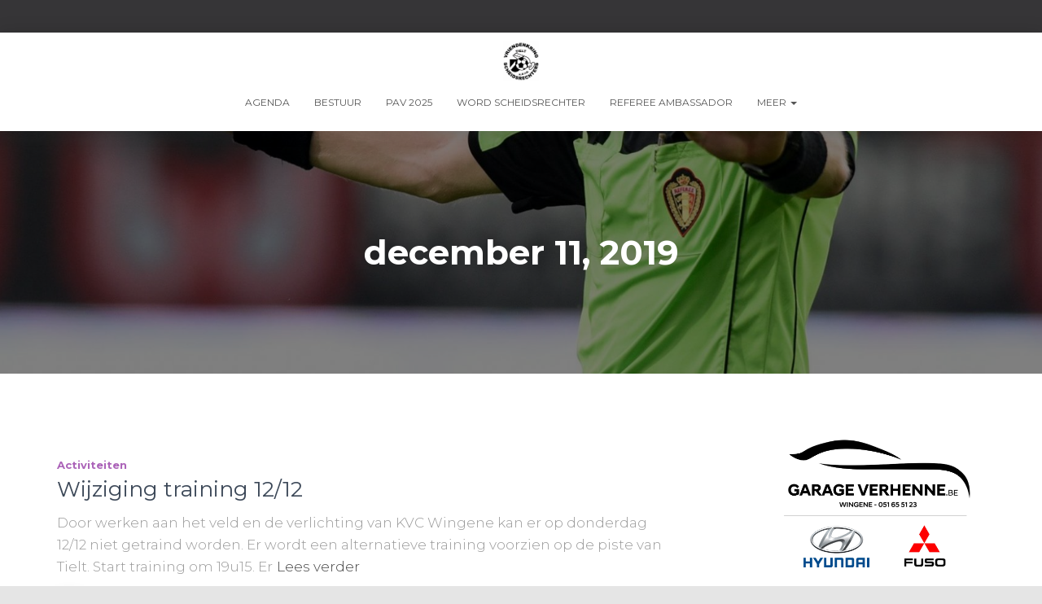

--- FILE ---
content_type: text/css
request_url: https://www.scheidsrechterstielt.be/wp-content/themes/fagri/style.css?ver=3.3.3
body_size: 8299
content:
/*
Theme Name:     Fagri
Theme URI:      https://themeisle.com/themes/fagri/
Author:         ThemeIsle
Author URI:     https://themeisle.com
Description:    Fagri is a responsive WordPress theme, built to fit all kinds of businesses. Its multipurpose design is great for small businesses, startups, corporate businesses, freelancers, portfolios, WooCommerce, creative agencies, or niche websites (medical, restaurants, sports, fashion). Fagri was created on top of Now UI Kit and displays an elegant one-page layout, complemented by the smooth parallax effect. The theme comes with a clean look, but it also provides subtle hover animations. Moreover, Fagri offers Sendinblue newsletter integration, a flexible interface via Live Customizer, a widgetized footer, full compatibility with Elementor and Beaver Builder, a full-width featured slider, and even more functionality based on the latest WordPress trends. Last but not least, the theme is lightweight and SEO-friendly.
Version:        1.0.6
License:        GNU General Public License v2 or later
License URI:    http://www.gnu.org/licenses/gpl-2.0.html
Text Domain:    fagri
Template:       hestia
Tags: blog, custom-logo, portfolio, e-commerce, rtl-language-support, grid-layout, one-column, two-columns, custom-background, custom-colors, custom-header, custom-menu, featured-image-header, featured-images, flexible-header, full-width-template, sticky-post, theme-options, threaded-comments, translation-ready, left-sidebar, right-sidebar, footer-widgets

This theme, like WordPress, is licensed under the GPL.
Use it to make something cool, have fun, and share what you've learned with others.

*/
.home.blog h1.hestia-title {
  font-size: 40px;
}

.home.blog .main.main-raised {
  margin: 0 !important;
}

/* General */
/* Font Smooth properties */
/* Front page title and subtitle */
/* Buttons */
/* Contact Form icon */
/* Dark overlay for sections with background image option */
/* WooCommerce pages */
/* related, cross-sells, upsells title */
/* Icon on before of the input field wrapper */
/*--------------------------------------------------------------
# Typography
--------------------------------------------------------------*/
h1, h2, h3, h4, h5, h6 {
  font-family: inherit;
}

div, p, a, span, li, body {
  font-family: inherit;
}

body {
  -moz-osx-font-smoothing: grayscale;
  -webkit-font-smoothing: antialiased;
}

/*--------------------------------------------------------------
# Elements
--------------------------------------------------------------*/
/*--------------------------------------------------------------
## Social icons color
--------------------------------------------------------------*/
.authors-on-blog .footer a[href*="facebook.com"] {
  color: #3b5998;
}

.authors-on-blog .footer a[href*="twitter.com"] {
  color: #55acee;
}

.authors-on-blog .footer a[href*="pinterest.com"] {
  color: #cc2127;
}

.authors-on-blog .footer a[href*="google.com"] {
  color: #dd4b39;
}

.authors-on-blog .footer a[href*="linkedin.com"] {
  color: #0976b4;
}

.authors-on-blog .footer a[href*="dribbble.com"] {
  color: #ea4c89;
}

.authors-on-blog .footer a[href*="github.com"] {
  color: #333;
}

.authors-on-blog .footer a[href*="youtube.com"] {
  color: #e52d27;
}

.authors-on-blog .footer a[href*="instagram.com"] {
  color: #125688;
}

.authors-on-blog .footer a[href*="reddit.com"] {
  color: #ff4500;
}

.authors-on-blog .footer a[href*="tumblr.com"] {
  color: #35465c;
}

.authors-on-blog .footer a[href*="behance.com"] {
  color: #1769ff;
}

.authors-on-blog .footer a[href*="snapchat.com"] {
  color: #fffc00;
}

.authors-on-blog .footer a[href*="deviantart.com"] {
  color: #05cc47;
}

.authors-on-blog .footer a[href*="vimeo.com"] {
  color: #1ab7ea;
}

/*--------------------------------------------------------------
## Card Product
--------------------------------------------------------------*/
.card-product {
  -webkit-box-shadow: none;
  -moz-box-shadow: none;
  box-shadow: none;
}
.card-product .card-image {
  box-shadow: none;
  margin: 0;
}
.card-product .onsale {
  top: 7px !important;
  right: 6px !important;
}
.card-product .content {
  padding: 20px 5px;
}
.card-product .content .category a {
  opacity: 0.7;
  font-weight: 700;
  text-transform: none;
}
.card-product .content .card-title a {
  font-weight: 400;
  line-height: 26px;
  margin-top: 15px;
  margin-bottom: 12px;
  border-bottom: 2px solid transparent;
  transition: all 150ms ease 0s;
}
.card-product .content .card-title a:hover {
  opacity: initial;
}
.card-product .content .card-description p {
  color: #9A9A9A;
  font-weight: 300;
  line-height: 27px;
}
.card-product .content .footer {
  margin-top: 5px;
}
.card-product .content .footer .price h4 {
  color: #888888;
  font-size: 16px;
  font-weight: 400;
  line-height: 23px;
  margin-top: 9px;
}
.card-product .content .footer .stats a i {
  font-size: 15px;
}
.card-product .content .footer .stats a .tooltip .tooltip-arrow:before {
  border-top: 7px solid transparent;
  border-bottom: 7px solid transparent;
  top: -7px;
  content: "";
  border-left: 7px solid white;
  left: -9px;
  position: absolute;
  display: block;
  width: 5px;
  height: 5px;
  z-index: 100;
}
.card-product .content .footer .stats a .tooltip .tooltip-arrow {
  border-top: 7px solid transparent;
  border-bottom: 7px solid transparent;
  border-left: 7px solid rgba(0, 0, 0, 0.2);
  top: 55px;
  left: 30% !important;
  position: absolute;
  width: 5px;
  height: 5px;
}
.card-product .content .footer .stats a .tooltip .tooltip-inner {
  -webkit-border-radius: 4px;
  -moz-border-radius: 4px;
  border-radius: 4px;
  background-color: #FFFFFF;
  box-shadow: 0 1px 13px rgba(0, 0, 0, 0.14), 0 0 0 1px rgba(115, 71, 38, 0.23);
  color: #66615B;
  max-width: 200px;
  padding: 10px 10px;
  text-align: center;
  text-decoration: none;
  opacity: 1;
  transform: translate3d(-75%, 100%, 0);
}
.card-product .content .footer .stats a:hover {
  box-shadow: none !important;
}
.card-product .content .footer .stats .hestia-view-cart-wrapper a {
  -webkit-box-shadow: none;
  -moz-box-shadow: none;
  box-shadow: none;
  transition: color .15s ease-in-out,background-color .15s ease-in-out, border-color .15s ease-in-out, box-shadow .15s ease-in-out;
  transition-property: color, background-color, border-color, box-shadow;
  transition-duration: 0.15s, 0.15s, 0.15s, 0.15s;
  transition-timing-function: ease-in-out, ease-in-out, ease-in-out, ease-in-out;
  transition-delay: initial;
  color: #ffffff;
}
.card-product .content .footer .stats .hestia-view-cart-wrapper a:hover {
  box-shadow: 0 3px 8px 0 rgba(0, 0, 0, 0.17) !important;
  opacity: 0.9;
}

/* End of card product */
.woocommerce .card-product .content .category a {
  font-size: 12px;
}
.woocommerce .card-product .content .card-title a {
  font-size: 21px;
}
.woocommerce .card-product .content .card-description p {
  font-size: 17px;
}

/* Remove image box shadow from card-product which has li.product parent */
.product .card.card-product .card-image,
.product:hover .card.card-product .card-image {
  -webkit-box-shadow: none;
  -moz-box-shadow: none;
  box-shadow: none;
}

/* Add underline effect on hover */
.hestia-shop .shop-item:hover .card-product .card-title a,
.product:hover > .card.card-product .content .card-title a {
  border-color: inherit;
}

/*--------------------------------------------------------------
## Widgets
--------------------------------------------------------------*/
/* === General === */
/* Blog and Shop sidebar, widget titles */
aside.blog-sidebar .widget > h5,
aside.shop-sidebar .widget > h5 {
  font-size: 13px;
  font-weight: 700;
  line-height: 16px;
  text-transform: uppercase;
}

/* Style search button */
.widget.widget_search input[type="submit"],
.widget.widget_product_search button[type="submit"] {
  border-radius: 50% !important;
  vertical-align: initial;
  margin: 0 !important;
  padding: 0;
  top: -2px;
  width: 39px;
  height: 39px;
}

.widget.widget_search .search-form label {
  padding-right: 5px;
}

.widget.widget_search .search-form:after,
.widget.widget_product_search .woocommerce-product-search:after {
  top: 4px;
  right: 11px;
}

/* === Shop Sidebar === */
.shop-sidebar-wrapper aside {
  -webkit-box-shadow: none;
  -moz-box-shadow: none;
  box-shadow: none;
  /* Remove raising effect from images on hover */
  /* Remove box-shadow from images */
}
.shop-sidebar-wrapper aside .widget li:hover a img {
  transform: none;
}
.shop-sidebar-wrapper aside .widget li a img {
  -webkit-box-shadow: none;
  -moz-box-shadow: none;
  box-shadow: none;
}
.shop-sidebar-wrapper aside .widget li:hover a img {
  -webkit-box-shadow: none;
  -moz-box-shadow: none;
  box-shadow: none;
}

/* === Footer widgets === */
/* Titles */
.footer .widget > h5 {
  font-size: 18px;
  font-weight: 400;
  line-height: 25px;
}

/* Links */
.footer .widget li a {
  font-size: 12px;
  font-weight: 400;
  line-height: 19px;
}

/* Product categories links */
.footer div[id^=woocommerce_product_categories] ul li > a {
  font-size: 12px;
  font-weight: 400;
  line-height: 19px;
}

/* Footer menu */
.footer-big .footer-menu li a {
  font-weight: 400;
}

/* WooCommerce widgets images */
.footer .widget.woocommerce li:hover a img {
  transform: none;
}

/*--------------------------------------------------------------
## General
--------------------------------------------------------------*/
/* Navbar */
.navbar {
  box-shadow: 0px 0px 20px 0px rgba(0, 0, 0, 0.15);
}
.navbar .navbar-toggle:hover {
  box-shadow: none !important;
}

/* Social icons on Single Post Page */
.btn.btn-just-icon {
  -webkit-box-shadow: none;
  -moz-box-shadow: none;
  box-shadow: none;
}
.btn.btn-just-icon:hover {
  box-shadow: 0 3px 8px 0 rgba(0, 0, 0, 0.17);
}

/* Default secondary color for Hestia Lite */
aside .widget a {
  color: #2c2c2c;
}

/* Default color for card title instead of secondary, for Hestia Lite */
.card-title {
  color: #2c2c2c;
}

/* Change header min-height on Cart and Checkout pages */
.woocommerce-cart .header-small,
.woocommerce-checkout .header-small {
  min-height: 250px;
}

/*--------------------------------------------------------------
## Buttons
--------------------------------------------------------------*/
.btn,
.btn.btn-primary,
.button,
button,
input[type="submit"] {
  -webkit-box-shadow: none;
  -moz-box-shadow: none;
  box-shadow: none;
  transition: color .15s ease-in-out,background-color .15s ease-in-out, border-color .15s ease-in-out, box-shadow .15s ease-in-out;
  transition-property: color, background-color, border-color, box-shadow;
  transition-duration: 0.15s, 0.15s, 0.15s, 0.15s;
  transition-timing-function: ease-in-out, ease-in-out, ease-in-out, ease-in-out;
  transition-delay: initial;
  box-shadow: none !important;
  border-radius: 30px !important;
}

.btn:hover,
.btn.btn-primary:hover,
.button:hover,
button:hover,
input[type="submit"]:hover {
  box-shadow: 0 3px 8px 0 rgba(0, 0, 0, 0.17) !important;
  opacity: 0.9;
}

/*--------------------------------------------------------------
## Pirate Forms
--------------------------------------------------------------*/
.pirate_forms_wrap {
  /* Name, Subject, Email fields */
  /* Enf of input fields */
  /* Remove bottom loading line animation */
  /* Remove label ease-up transition */
  /* Hide label when field is not empty */
  /* Adjust label line-height */
  /** Remove label floating transition
   * this code is related to the one in _forms file lines 25-36
   */
}
.pirate_forms_wrap .contact_name_wrap .form-group,
.pirate_forms_wrap .contact_email_wrap .form-group,
.pirate_forms_wrap .contact_subject_wrap .form-group {
  /* Move label to make place for the icon */
  /* Moving the cursor to right to make place for the icon */
}
.pirate_forms_wrap .contact_name_wrap .form-group label.control-label,
.pirate_forms_wrap .contact_email_wrap .form-group label.control-label,
.pirate_forms_wrap .contact_subject_wrap .form-group label.control-label {
  left: 30px;
}
.pirate_forms_wrap .contact_name_wrap .form-group .form-control,
.pirate_forms_wrap .contact_email_wrap .form-group .form-control,
.pirate_forms_wrap .contact_subject_wrap .form-group .form-control {
  padding-left: 30px !important;
}
.pirate_forms_wrap .contact_name_wrap .form-group::before {
  color: #888888;
  font-family: "FontAwesome";
  font-size: 16px;
  position: absolute;
  top: 6px;
  left: 11px;
  content: "\f007";
}
.pirate_forms_wrap .contact_email_wrap .form-group::before {
  color: #888888;
  font-family: "FontAwesome";
  font-size: 16px;
  position: absolute;
  top: 6px;
  left: 11px;
  content: "\f003";
}
.pirate_forms_wrap .contact_subject_wrap .form-group::before {
  color: #888888;
  font-family: "FontAwesome";
  font-size: 16px;
  position: absolute;
  top: 6px;
  left: 11px;
  content: "\f006";
}
.pirate_forms_wrap .form-control:not(textarea):not([type="file"]):not(select) {
  -webkit-border-radius: 30px;
  -moz-border-radius: 30px;
  border-radius: 30px;
  padding-top: 0;
  padding-left: 10px;
  padding-bottom: 0;
  border: 1px solid #E3E3E3;
  transition: color 0.3s ease-in-out, border-color 0.3s ease-in-out, background-color 0.3s ease-in-out;
  transition-property: color, border-color, background-color;
  transition-duration: 0.3s, 0.3s, 0.3s;
  transition-timing-function: ease-in-out, ease-in-out, ease-in-out;
  transition-delay: initial;
}
.pirate_forms_wrap .form-control:not(textarea):not(select):not([type="file"]) {
  background-image: none !important;
}
.pirate_forms_wrap .form-group.label-floating label.control-label,
.pirate_forms_wrap .form-group.label-floating.is-focused label.control-label {
  top: 0;
  font-size: inherit;
  transition: none;
  margin: 11px 0 0;
}
.pirate_forms_wrap .form-group label.control-label {
  display: none;
}
.pirate_forms_wrap .form-group.is-empty label.control-label {
  display: inline-block;
}
.pirate_forms_wrap .form-group label.control-label,
.pirate_forms_wrap .form-group.is-focused label.control-label {
  line-height: 1.07143 !important;
}
.pirate_forms_wrap .pirate-forms-submit-button {
  border-radius: 30px;
}
.pirate_forms_wrap .form-group.is-focused label.control-label {
  top: 0 !important;
}

.hestia-contact .pirate_forms_wrap .contact_name_wrap .form-group::before,
.hestia-contact .pirate_forms_wrap .contact_email_wrap .form-group::before,
.hestia-contact .pirate_forms_wrap .contact_subject_wrap .form-group::before {
  top: 17px;
  left: 10px;
}

/*--------------------------------------------------------------
## Forms
--------------------------------------------------------------*/
input:not([type="submit"]) {
  background-image: none !important;
  border: 1px solid #e3e3e3 !important;
  border-radius: 30px !important;
  padding-left: 10px !important;
}

textarea.form-control,
input[type="checkbox"],
input[type="file"],
select {
  background-image: none !important;
  border: none !important;
  border-radius: 0 !important;
  border-bottom: 1px solid #e3e3e3 !important;
  padding-left: 0 !important;
}

input label {
  margin-left: 10px !important;
}

input:focus-within label {
  display: none !important;
}

/* Remove the label floating transition */
.form-group label.control-label {
  font-size: 14px !important;
  line-height: 1.42857 !important;
  margin-left: 10px;
}

.form-group.is-focused label.control-label {
  top: -7px !important;
  font-size: 14px !important;
  line-height: 1.42857 !important;
  margin-left: 10px;
}

/* Hide the label while typing */
.form-group label.control-label {
  display: none;
}

.form-group.is-empty label.control-label {
  display: inline-block;
}

/* Search page */
.search.search-no-results input.search-submit {
  border-radius: 50% !important;
  vertical-align: initial;
  margin: 0 !important;
  padding: 0;
  top: -2px;
  width: 39px;
  height: 39px;
}
.search.search-no-results .search-form::after {
  top: 4px;
  right: 12px;
}
.search.search-no-results .search-form label {
  padding-right: 5px;
}

/*--------------------------------------------------------------
# Sections
--------------------------------------------------------------*/
/*--------------------------------------------------------------
## Big Title Section
--------------------------------------------------------------*/
.carousel .hestia-title {
  font-size: 49px;
  font-weight: 700;
  line-height: 56px;
  padding-top: 30px;
  margin-bottom: 15px;
}
.carousel .sub-title {
  font-size: 21px;
  font-weight: 400;
  line-height: 30px;
  margin-top: 10px;
  margin-bottom: 15px;
}
.carousel .buttons .btn {
  border-radius: 4px !important;
}

/*--------------------------------------------------------------
## Features section
--------------------------------------------------------------*/
.hestia-features .hestia-title {
  color: #2c2c2c;
  font-weight: 700;
  padding-top: 30px;
  margin-bottom: 30px;
}
.hestia-features .description {
  color: #9A9A9A;
  font-weight: 300;
  margin-top: 30px;
  margin-bottom: 15px;
}
.hestia-features .feature-box .hestia-info > a .icon {
  -webkit-border-radius: 50px;
  -moz-border-radius: 50px;
  border-radius: 50px;
  transition: transform .4s, box-shadow .4s;
  transition-property: transform, box-shadow;
  transition-duration: 0.4s, 0.4s;
  transition-timing-function: initial;
  transition-delay: initial;
  width: 80px;
  height: 80px;
  padding: 25px 0;
  margin: 0 auto;
}
.hestia-features .feature-box .hestia-info > a .icon i {
  font-size: 30px;
}
.hestia-features .feature-box .hestia-info > a .info-title {
  font-weight: 400;
  line-height: 30px;
  padding: 0 15px;
  margin: 25px 0 15px;
}
.hestia-features .feature-box .hestia-info > a:hover {
  opacity: initial;
}
.hestia-features .feature-box .hestia-info > a:hover .icon {
  -webkit-border-radius: 50px;
  -moz-border-radius: 50px;
  border-radius: 50px;
  transform: translate3d(0, -0.5rem, 0);
  transition: transform .4s, box-shadow .4s;
  transition-property: transform, box-shadow;
  transition-duration: 0.4s, 0.4s;
  transition-timing-function: initial;
  transition-delay: initial;
  opacity: initial;
}
.hestia-features .feature-box .hestia-info > a:hover .info-title {
  opacity: initial;
}
.hestia-features .feature-box .hestia-info .description {
  color: #888888;
  font-size: 15px;
  font-weight: 300;
  line-height: 24px;
  margin-bottom: 16px;
}

/*--------------------------------------------------------------
## Team section
--------------------------------------------------------------*/
.fagri-team-wrapper {
  /* Add a dark overlay for the background image */
  background-position: top center;
  background-size: cover;
  position: relative;
  /* Place background image toolpick on the right side of the section */
}
.fagri-team-wrapper::before {
  background-color: rgba(0, 0, 0, 0.5);
  display: block;
  position: absolute;
  top: 0;
  left: 0;
  width: 100%;
  height: 100%;
  content: "";
}
.fagri-team-wrapper .fagri-team-background-switcher > .customize-partial-edit-shortcut {
  top: 0;
  right: 15px;
}
.fagri-team-wrapper .hestia-team .hestia-title {
  color: #2c2c2c;
  font-weight: 700;
  padding-top: 30px;
  margin-bottom: 30px;
  color: #ffffff;
}
.fagri-team-wrapper .hestia-team .description {
  color: #9A9A9A;
  font-weight: 300;
  margin-top: 30px;
  margin-bottom: 15px;
  color: rgba(255, 255, 255, 0.8);
}
.fagri-team-wrapper .hestia-team .card-profile.card-plain {
  -webkit-border-radius: 4px;
  -moz-border-radius: 4px;
  border-radius: 4px;
  background-color: #ffffff;
  box-shadow: 0px 5px 25px 0px rgba(0, 0, 0, 0.2);
}
.fagri-team-wrapper .hestia-team .card-profile.card-plain .col-md-5 .card-image {
  -webkit-border-radius: 4px;
  -moz-border-radius: 4px;
  border-radius: 4px;
  -webkit-box-shadow: none;
  -moz-box-shadow: none;
  box-shadow: none;
}
.fagri-team-wrapper .hestia-team .card-profile.card-plain .col-md-5 .card-image img {
  -webkit-border-radius: 4px;
  -moz-border-radius: 4px;
  border-radius: 4px;
  filter: grayscale(100%);
}
.fagri-team-wrapper .hestia-team .card-profile.card-plain .col-md-7 .content {
  text-align: center;
  padding: 20px;
}
.fagri-team-wrapper .hestia-team .card-profile.card-plain .col-md-7 .content .card-title {
  font-weight: 400;
  line-height: 31px;
  margin-top: 15px;
  margin-bottom: 12px;
}
.fagri-team-wrapper .hestia-team .card-profile.card-plain .col-md-7 .content .category {
  font-weight: 700;
  line-height: 15px;
  margin-bottom: 8px;
}
.fagri-team-wrapper .hestia-team .card-profile.card-plain .col-md-7 .content .card-descrption {
  color: #9A9A9A;
  font-size: 17px;
  font-weight: 300;
  line-height: 27px;
  padding: 0;
  margin: 0;
}

@media (max-width: 991px) {
  .fagri-team-wrapper .hestia-team .card-profile.card-plain .col-md-5,
  .fagri-team-wrapper .hestia-team .card-profile.card-plain .col-md-7 {
    padding-left: 0;
    padding-right: 0;
  }
  .fagri-team-wrapper .hestia-team .card-profile.card-plain .col-md-5 .card-image {
    border-bottom-left-radius: 0;
    border-bottom-right-radius: 0;
    width: 100%;
    height: auto;
  }
  .fagri-team-wrapper .hestia-team .card-profile.card-plain .col-md-5 .card-image img {
    border-bottom-left-radius: 0;
    border-bottom-right-radius: 0;
  }
}
@media (min-width: 992px) {
  .fagri-team-wrapper .hestia-team .card-profile.card-plain {
    display: flex;
    align-items: center;
    justify-content: center;
  }
  .fagri-team-wrapper .hestia-team .card-profile.card-plain .col-md-5 {
    padding-left: 0;
    align-self: stretch;
    /* Case with link set */
  }
  .fagri-team-wrapper .hestia-team .card-profile.card-plain .col-md-5 .card-image {
    border-top-right-radius: 0;
    border-bottom-right-radius: 0;
    height: 100%;
  }
  .fagri-team-wrapper .hestia-team .card-profile.card-plain .col-md-5 .card-image img {
    border-top-right-radius: 0;
    border-bottom-right-radius: 0;
    object-fit: cover;
  }
  .fagri-team-wrapper .hestia-team .card-profile.card-plain .col-md-5 .card-image > a {
    height: 100%;
  }
  .fagri-team-wrapper .hestia-team .card-profile.card-plain .col-md-7 {
    padding-right: 0;
    align-self: stretch;
    /* Case with link set */
  }
  .fagri-team-wrapper .hestia-team .card-profile.card-plain .col-md-7 .content {
    height: 100%;
  }
  .fagri-team-wrapper .hestia-team .card-profile.card-plain .col-md-7 .content > a {
    height: 100%;
  }
}
/*--------------------------------------------------------------
## Testimonials section
--------------------------------------------------------------*/
.fagri-testimonials-wrapper {
  /* Add a dark overlay for the background image */
  background-position: top center;
  background-size: cover;
  background-color: #000000;
  position: relative;
  /* Place background image toolpick on the right side of the section */
}
.fagri-testimonials-wrapper::before {
  background-color: rgba(0, 0, 0, 0.5);
  display: block;
  position: absolute;
  top: 0;
  left: 0;
  width: 100%;
  height: 100%;
  content: "";
}
.fagri-testimonials-wrapper .fagri-testimonials-background-switcher > .customize-partial-edit-shortcut {
  top: 0;
  right: 15px;
}
.fagri-testimonials-wrapper .hestia-testimonials .hestia-title {
  color: #2c2c2c;
  font-weight: 700;
  padding-top: 30px;
  margin-bottom: 30px;
  color: #ffffff;
}
.fagri-testimonials-wrapper .hestia-testimonials .description {
  color: #9A9A9A;
  font-weight: 300;
  margin-top: 30px;
  margin-bottom: 15px;
  color: rgba(255, 255, 255, 0.8);
}
.fagri-testimonials-wrapper .hestia-testimonials .hestia-testimonials-content .card-testimonial {
  -webkit-border-radius: 4px;
  -moz-border-radius: 4px;
  border-radius: 4px;
  background-color: #ffffff;
  margin-top: 60px;
}
.fagri-testimonials-wrapper .hestia-testimonials .hestia-testimonials-content .card-testimonial .card-avatar {
  /* Images without link */
  /* Images with link */
}
.fagri-testimonials-wrapper .hestia-testimonials .hestia-testimonials-content .card-testimonial .card-avatar img {
  filter: grayscale(100%);
  margin: -80px auto 0;
  box-shadow: 0px 10px 25px 0px rgba(0, 0, 0, 0.3);
}
.fagri-testimonials-wrapper .hestia-testimonials .hestia-testimonials-content .card-testimonial .card-avatar a:hover {
  opacity: initial;
}
.fagri-testimonials-wrapper .hestia-testimonials .hestia-testimonials-content .card-testimonial .content {
  padding: 0 20px 40px;
}
.fagri-testimonials-wrapper .hestia-testimonials .hestia-testimonials-content .card-testimonial .content .card-title {
  font-weight: 400;
  line-height: 26px;
}
.fagri-testimonials-wrapper .hestia-testimonials .hestia-testimonials-content .card-testimonial .content .category {
  color: #9A9A9A;
  font-weight: 700;
  line-height: 24px;
  text-transform: capitalize;
}
.fagri-testimonials-wrapper .hestia-testimonials .hestia-testimonials-content .card-testimonial .content .card-description::before {
  position: absolute;
  content: "\f10e";
  font-family: "FontAwesome";
  font-size: 32px;
  top: -35px;
  left: 50%;
  -webkit-transform: translateX(-50%);
  -moz-transform: translateX(-50%);
  -ms-transform: translateX(-50%);
  -o-transform: translateX(-50%);
  transform: translateX(-50%);
}
.fagri-testimonials-wrapper .hestia-testimonials .hestia-testimonials-content .card-testimonial .content .card-description {
  position: relative;
  color: #9A9A9A;
  font-weight: 300;
  line-height: 24px;
  margin: 60px auto 0;
}

/*--------------------------------------------------------------
## Ribbon section
--------------------------------------------------------------*/
.hestia-ribbon .hestia-title {
  color: #2c2c2c;
  font-weight: 700;
  padding-top: 30px;
  margin-bottom: 30px;
  padding: 0;
  color: #ffffff;
}

/*--------------------------------------------------------------
## Portfolio section
--------------------------------------------------------------*/
.hestia-work .hestia-title {
  color: #2c2c2c;
  font-weight: 700;
  padding-top: 30px;
  margin-bottom: 30px;
}
.hestia-work .description {
  color: #9A9A9A;
  font-weight: 300;
  margin-top: 30px;
  margin-bottom: 15px;
}
.hestia-work .hestia-portfolio-content .portfolio-item .card-title {
  font-weight: 400;
  line-height: 31px;
}

/*--------------------------------------------------------------
## Subscribe section
--------------------------------------------------------------*/
.hestia-subscribe .title {
  color: #2c2c2c;
  font-weight: 700;
  padding-top: 30px;
  margin-bottom: 30px;
  color: #ffffff;
}
.hestia-subscribe .subscribe-description {
  color: #9A9A9A;
  font-weight: 300;
  margin-top: 30px;
  margin-bottom: 15px;
  color: rgba(255, 255, 255, 0.8);
}

/*--------------------------------------------------------------
## Pricing section
--------------------------------------------------------------*/
.hestia-pricing {
  background-color: #ffffff;
}
.hestia-pricing .hestia-title {
  color: #2c2c2c;
  font-weight: 700;
  padding-top: 30px;
  margin-bottom: 30px;
}
.hestia-pricing div:first-of-type > p {
  color: #9A9A9A;
  font-weight: 300;
  margin-top: 30px;
  margin-bottom: 15px;
}
.hestia-pricing .card-pricing .content {
  font-size: 14px;
  font-weight: 400;
  line-height: 21px;
  padding: 20px 5px !important;
}
.hestia-pricing .card-pricing .content .category {
  font-size: 13px;
  font-weight: 700;
  line-height: 15px;
  text-transform: capitalize;
  padding-bottom: 8px;
  margin: 0 auto;
}
.hestia-pricing .card-pricing .content .hestia-pricing-icon-wrapper {
  border: none;
}
.hestia-pricing .card-pricing .content .card-title {
  font-size: 49px;
  font-weight: 400;
  line-height: 62px;
}
.hestia-pricing .card-pricing .content .card-title small {
  color: inherit;
  font-size: 26px;
  font-weight: 700;
}
.hestia-pricing .card-pricing .content .pricing-has-icon + .card-title {
  color: #2c2c2c;
  font-size: 26px;
  font-weight: 400;
  line-height: 33px;
  margin-top: 30px;
  margin-bottom: 12px;
}
.hestia-pricing .card-pricing .content .pricing-has-icon + .card-title small {
  font-size: 60%;
  font-weight: 400;
}
.hestia-pricing .card-pricing .content ul li {
  font-size: 14px;
  font-weight: 400;
  line-height: 21px;
}
.hestia-pricing .card-pricing .content .btn {
  margin: 10px 1px;
}
.hestia-pricing .card-pricing.card-raised {
  box-shadow: 0px 5px 25px 0px rgba(0, 0, 0, 0.2);
}
.hestia-pricing .card-pricing.card-raised .content,
.hestia-pricing .card-pricing.card-raised .content small,
.hestia-pricing .card-pricing.card-raised .content b,
.hestia-pricing .card-pricing.card-raised .content stong,
.hestia-pricing .card-pricing.card-raised .content span,
.hestia-pricing .card-pricing.card-raised .content p,
.hestia-pricing .card-pricing.card-raised .content a,
.hestia-pricing .card-pricing.card-raised .content .category,
.hestia-pricing .card-pricing.card-raised .content ul li {
  color: #ffffff;
}
.hestia-pricing .card-pricing.card-raised .content {
  /* Reject secondary color on card title when icon is set */
}
.hestia-pricing .card-pricing.card-raised .content .pricing-has-icon + .card-title {
  color: #ffffff;
}
.hestia-pricing .card-pricing.card-raised .content .hestia-pricing-icon-wrapper {
  background-color: #ffffff;
  box-shadow: 0px 9px 30px -6px #ffffff !important;
}
.hestia-pricing .card-pricing.card-raised .content .card-title small {
  color: inherit;
}
.hestia-pricing .card-pricing.card-raised .content .btn {
  background-color: #ffffff !important;
}

/*--------------------------------------------------------------
## Contact section
--------------------------------------------------------------*/
.hestia-contact {
  /* End of content */
}
.hestia-contact .card-contact {
  -webkit-border-radius: 4px;
  -moz-border-radius: 4px;
  border-radius: 4px;
}
.hestia-contact .card-contact .header {
  -webkit-box-shadow: none;
  -moz-box-shadow: none;
  box-shadow: none;
  background-color: #ffffff !important;
  padding: 0;
  margin: 0;
}
.hestia-contact .card-contact .header .card-title {
  color: #2c2c2c;
  font-size: 21px;
  font-weight: 400;
  line-height: 26px;
  margin-top: 15px;
  margin-bottom: 12px;
}
.hestia-contact .card-contact .content {
  padding: 20px;
}

/*--------------------------------------------------------------
## Blog section
--------------------------------------------------------------*/
.hestia-blogs {
  background-color: #ffffff;
}
.hestia-blogs .hestia-title {
  color: #2c2c2c;
  font-weight: 700;
  padding-top: 30px;
  margin-bottom: 30px;
}
.hestia-blogs .description {
  color: #9A9A9A;
  font-weight: 300;
  margin-top: 30px;
  margin-bottom: 15px;
}
.hestia-blogs .hestia-blog-content .card-blog.card-plain {
  box-shadow: 0px 5px 25px 0px rgba(0, 0, 0, 0.2);
}
.hestia-blogs .hestia-blog-content .card-blog.card-plain .card-image {
  -webkit-box-shadow: none;
  -moz-box-shadow: none;
  box-shadow: none;
  border-bottom-left-radius: 0;
  border-bottom-right-radius: 0;
}
.hestia-blogs .hestia-blog-content .card-blog.card-plain .card-image img {
  -webkit-border-radius: 0;
  -moz-border-radius: 0;
  border-radius: 0;
}
.hestia-blogs .hestia-blog-content .card-blog.card-plain .card-image + .content {
  border-top-left-radius: 0;
  border-top-right-radius: 0;
}
.hestia-blogs .hestia-blog-content .card-blog.card-plain .content {
  -webkit-border-radius: 4px;
  -moz-border-radius: 4px;
  border-radius: 4px;
  background-color: #ffffff;
  padding: 20px;
}
.hestia-blogs .hestia-blog-content .card-blog.card-plain .content .category {
  font-weight: 700;
  line-height: 15px;
  text-transform: capitalize;
  margin: 0 0 8px;
}
.hestia-blogs .hestia-blog-content .card-blog.card-plain .content .category a {
  opacity: 0.7;
}
.hestia-blogs .hestia-blog-content .card-blog.card-plain .content .card-title {
  font-weight: 400;
  line-height: 22px;
  margin-top: 15px;
  margin-bottom: 12px;
}
.hestia-blogs .hestia-blog-content .card-blog.card-plain .content .card-title a {
  color: inherit;
  border-bottom: 2px solid transparent;
  -webkit-transition: all 150ms ease 0s;
  -moz-transition: all 150ms;
  -ms-transition: all 150ms;
  -o-transition: all 150ms;
  transition: all 150ms;
}
.hestia-blogs .hestia-blog-content .card-blog.card-plain .content .card-title a:hover {
  opacity: 1;
  border-color: inherit;
}
.hestia-blogs .hestia-blog-content .card-blog.card-plain .content .card-description {
  color: #9A9A9A;
  font-weight: 300;
  line-height: 27px;
  margin-bottom: 16px;
}

/*--------------------------------------------------------------
## Shop section
--------------------------------------------------------------*/
.hestia-shop.products {
  background-color: #ffffff;
}
.hestia-shop.products .hestia-title {
  color: #2c2c2c;
  font-weight: 700;
  padding-top: 30px;
  margin-bottom: 30px;
}
.hestia-shop.products .description {
  color: #9A9A9A;
  font-weight: 300;
  margin-top: 30px;
  margin-bottom: 15px;
}
.hestia-shop.products .shop-item .card-image {
  -webkit-box-shadow: none;
  -moz-box-shadow: none;
  box-shadow: none;
}
.hestia-shop.products .shop-item:hover .card-image {
  -webkit-box-shadow: none;
  -moz-box-shadow: none;
  box-shadow: none;
  transform: unset;
}

/*--------------------------------------------------------------
# Blog
--------------------------------------------------------------*/
/*--------------------------------------------------------------
## Blog posts
--------------------------------------------------------------*/
/* Regular posts style */
.card-blog .card-image {
  box-shadow: 0px 10px 25px 0px rgba(0, 0, 0, 0.3);
}
.card-blog .category {
  color: #9A9A9A;
  font-size: 13px;
  font-weight: 700;
  line-height: 15px;
  text-transform: capitalize;
}
.card-blog .category a {
  opacity: 0.7;
}
.card-blog .card-title a {
  font-size: 26px;
  font-weight: 400;
  line-height: 31px;
  border-bottom: 2px solid transparent;
  margin-top: 15px;
  margin-bottom: 12px;
  -webkit-transition: all 150ms ease 0s;
  -moz-transition: all 150ms;
  -ms-transition: all 150ms;
  -o-transition: all 150ms;
  transition: all 150ms;
}
.card-blog .card-title a:hover {
  opacity: initial;
  border-color: inherit;
}
.card-blog .card-description {
  color: #9A9A9A;
  font-size: 17px;
  font-weight: 300;
  line-height: 27px;
  margin-bottom: 16px;
}
.card-blog .card-description .moretag {
  color: #444444;
  border-bottom: 2px solid transparent;
  -webkit-transition: all 150ms ease 0s;
  -moz-transition: all 150ms;
  -ms-transition: all 150ms;
  -o-transition: all 150ms;
  transition: all 150ms;
}
.card-blog .card-description .moretag:hover {
  opacity: initial;
  color: #444444;
  border-color: #444444;
}
.card-blog .author .author-avatar img {
  box-shadow: 0px 10px 25px 0px rgba(0, 0, 0, 0.3);
}
.card-blog .author .vcard.author {
  color: #9A9A9A;
  font-size: 14px;
  font-weight: 400;
  line-height: 24px;
}
.card-blog .author .vcard.author strong {
  font-weight: 400;
}
.card-blog .author .vcard.author:not(.btn):hover {
  opacity: initial;
}

/* End of card blog */
/* Sticky post */
.card-blog.sticky {
  box-shadow: 0px 5px 25px 0px rgba(0, 0, 0, 0.2);
}
.card-blog.sticky .card-image {
  margin-top: 0;
}
.card-blog.sticky .card-title::before {
  content: "";
}

/*--------------------------------------------------------------
## Featured posts
--------------------------------------------------------------*/
.blog {
  /* Blog featured posts style */
}
.blog .hestia-blog-featured-posts .hestia-blog-featured-card {
  /* Card without background image */
  /* Card with background image */
}
.blog .hestia-blog-featured-posts .hestia-blog-featured-card .card {
  box-shadow: 0px 5px 25px 0px rgba(0, 0, 0, 0.2);
}
.blog .hestia-blog-featured-posts .hestia-blog-featured-card .card .card-body .category {
  font-size: 13px;
  font-weight: 700;
  line-height: 15px;
  text-transform: uppercase;
}
.blog .hestia-blog-featured-posts .hestia-blog-featured-card .card .card-body .card-title {
  font-size: 21px;
  font-weight: 400;
  line-height: 26px;
}
.blog .hestia-blog-featured-posts .hestia-blog-featured-card .card .card-body .card-title:hover {
  text-decoration: underline;
}
.blog .hestia-blog-featured-posts .hestia-blog-featured-card .card .card-body .card-description {
  font-size: 17px;
  font-weight: 300;
  line-height: 27px;
}
.blog .hestia-blog-featured-posts .hestia-blog-featured-card .card.card-background .card-body .card-title,
.blog .hestia-blog-featured-posts .hestia-blog-featured-card .card.card-background .card-body .card-description {
  color: #ffffff;
}
.blog .hestia-blog-featured-posts .hestia-blog-featured-card.col-md-6 {
  /* Featured post without image */
  /* Featured post with image */
}
.blog .hestia-blog-featured-posts .hestia-blog-featured-card.col-md-6 .card .card-body {
  min-height: 290px;
  display: flex;
  flex-direction: column;
}
.blog .hestia-blog-featured-posts .hestia-blog-featured-card.col-md-6 .card .card-body a.btn {
  align-self: baseline;
  margin-top: auto;
}
.blog .hestia-blog-featured-posts .hestia-blog-featured-card.col-md-6 .card.card-background .card-body a.btn {
  margin-left: auto;
  margin-right: auto;
}

/*--------------------------------------------------------------
## Subscribe section on Blog
--------------------------------------------------------------*/
.blog .subscribe-line .hestia-title {
  color: #2c2c2c;
  font-weight: 700;
  padding-top: 30px;
  margin-bottom: 30px;
}
.blog .subscribe-line .description {
  color: #9A9A9A;
  font-weight: 300;
  margin-top: 30px;
  margin-bottom: 15px;
}

/*--------------------------------------------------------------
## Authors section on Blog
--------------------------------------------------------------*/
.authors-on-blog .card-profile.card-plain {
  -webkit-border-radius: 4px;
  -moz-border-radius: 4px;
  border-radius: 4px;
  background-color: #ffffff;
  box-shadow: 0px 5px 25px 0px rgba(0, 0, 0, 0.2);
}
.authors-on-blog .card-profile.card-plain .col-md-5 .card-image {
  -webkit-border-radius: 4px;
  -moz-border-radius: 4px;
  border-radius: 4px;
  -webkit-box-shadow: none;
  -moz-box-shadow: none;
  box-shadow: none;
}
.authors-on-blog .card-profile.card-plain .col-md-5 .card-image img {
  -webkit-border-radius: 4px;
  -moz-border-radius: 4px;
  border-radius: 4px;
}
.authors-on-blog .card-profile.card-plain .col-md-5 .card-image > a:hover {
  opacity: initial;
}
.authors-on-blog .card-profile.card-plain .col-md-7 .content {
  text-align: center;
  padding: 20px;
}
.authors-on-blog .card-profile.card-plain .col-md-7 .content .card-title {
  color: #2c2c2c;
  font-weight: 400;
}
.authors-on-blog .card-profile.card-plain .col-md-7 .content .category {
  font-weight: 700;
}
.authors-on-blog .card-profile.card-plain .col-md-7 .content .card-description {
  font-weight: 300;
}

@media (max-width: 991px) {
  .authors-on-blog .card-profile.card-plain .col-md-5,
  .authors-on-blog .card-profile.card-plain .col-md-7 {
    padding-left: 0;
    padding-right: 0;
  }
  .authors-on-blog .card-profile.card-plain .col-md-5 .card-image {
    border-bottom-left-radius: 0;
    border-bottom-right-radius: 0;
    width: 100%;
    height: auto;
  }
  .authors-on-blog .card-profile.card-plain .col-md-5 .card-image img {
    border-bottom-left-radius: 0;
    border-bottom-right-radius: 0;
  }
}
@media (min-width: 992px) {
  .authors-on-blog .card-profile.card-plain {
    display: flex;
    align-items: center;
    justify-content: center;
  }
  .authors-on-blog .card-profile.card-plain .col-md-5 {
    padding-left: 0;
    align-self: stretch;
    /* Case with link set */
  }
  .authors-on-blog .card-profile.card-plain .col-md-5 .card-image {
    border-top-right-radius: 0;
    border-bottom-right-radius: 0;
    height: 100%;
  }
  .authors-on-blog .card-profile.card-plain .col-md-5 .card-image img {
    border-top-right-radius: 0;
    border-bottom-right-radius: 0;
    object-fit: cover;
  }
  .authors-on-blog .card-profile.card-plain .col-md-5 .card-image > a {
    height: 100%;
  }
  .authors-on-blog .card-profile.card-plain .col-md-7 {
    padding-right: 0;
    align-self: stretch;
    /* Case with link set */
  }
  .authors-on-blog .card-profile.card-plain .col-md-7 .content {
    height: 100%;
  }
  .authors-on-blog .card-profile.card-plain .col-md-7 .content > a {
    height: 100%;
  }
}
/*--------------------------------------------------------------
# Single Post Page
--------------------------------------------------------------*/
/*--------------------------------------------------------------
## Comments
--------------------------------------------------------------*/
.section#comments .hestia-title {
  color: #2c2c2c;
  font-size: 26px;
  font-weight: 700;
  line-height: 36px;
  padding: 30px 0 0;
  margin: 0 0 30px;
}
.section#comments .comment .pull-left {
  padding: 10px;
}
.section#comments .comment .pull-left:hover {
  opacity: initial;
}
.section#comments .comment .pull-left .comment-author.avatar {
  box-shadow: 0px 10px 25px 0px rgba(0, 0, 0, 0.3);
}
.section#comments .comment .pull-left .comment-author.avatar img {
  filter: grayscale(100%);
  -webkit-box-shadow: none;
  -moz-box-shadow: none;
  box-shadow: none;
}
.section#comments .comment .media-body {
  /* Comment author name */
  /* comment message */
  /* Reply button */
}
.section#comments .comment .media-body .media-heading {
  color: #2c2c2c;
  font-size: 19px;
  font-weight: 400;
  line-height: 29px;
  margin-bottom: 15px;
  /* comment date */
}
.section#comments .comment .media-body .media-heading small {
  color: #6c757d;
  font-size: 60%;
}
.section#comments .comment .media-body p {
  color: #888888;
  font-size: 16px;
  font-weight: 300;
  line-height: 25px;
  margin-bottom: 16px;
}
.section#comments .comment .media-body .media-footer a {
  font-size: 12px;
  font-weight: 400;
  line-height: 16px;
  text-transform: capitalize;
  padding: 11px 22px;
  margin-top: 10px;
  margin-bottom: 20px;
}
.section#comments .comment .media-body .media-footer a i::before {
  content: "\f1d9";
}
.section#comments ul.children .comment-author.avatar {
  width: 64px;
  height: 64px;
}
.section#comments ul.children .comment-author.avatar img {
  width: 64px;
  height: 64px;
}

/* Leave a reply logged in */
.logged-in #respond.comment-respond {
  /* Title */
  /* Author's avatar */
  /* Logged in as - message */
}
.logged-in #respond.comment-respond .hestia-title {
  margin: 0;
}
.logged-in #respond.comment-respond .pull-left.author {
  margin: 45px 20px 0 0;
}
.logged-in #respond.comment-respond .logged-in-as {
  margin-bottom: 30px;
  text-align: center;
  transform: translateX(-8%);
}
.logged-in #respond.comment-respond .logged-in-as::before {
  content: "-";
  margin-right: 5px;
}
.logged-in #respond.comment-respond .logged-in-as::after {
  content: "-";
  margin-left: 5px;
}
.logged-in #respond.comment-respond .logged-in-as a {
  color: #6c757d;
  font-size: 12px;
  font-weight: 400;
  line-height: 30px;
}

@media (max-width: 1199px) {
  .logged-in #respond.comment-respond .logged-in-as {
    transform: translateX(-10%);
  }
}
@media (max-width: 991px) {
  .logged-in #respond.comment-respond .logged-in-as {
    transform: translateX(-9%);
  }
}
@media (max-width: 768px) {
  .logged-in #respond.comment-respond .logged-in-as {
    transform: translateX(0%);
  }
}
/* Leave a reply logged out */
#respond.comment-respond .pull-left.author {
  margin: -15px 20px 0 0;
}
#respond.comment-respond .pull-left.author .avatar {
  box-shadow: 0px 10px 25px 0px rgba(0, 0, 0, 0.3);
}

/*--------------------------------------------------------------
## Related posts
--------------------------------------------------------------*/
.section.related-posts {
  background-color: #ffffff;
}
.section.related-posts .hestia-title {
  color: #2c2c2c;
  font-weight: 700;
  padding-top: 30px;
  margin-bottom: 30px;
  color: #2c2c2c;
  padding-top: 0;
  margin-top: 0;
  margin-bottom: 60px;
}
.section.related-posts .card-blog {
  box-shadow: 0px 5px 25px 0px rgba(0, 0, 0, 0.2);
}
.section.related-posts .card-blog .card-image {
  -webkit-box-shadow: none;
  -moz-box-shadow: none;
  box-shadow: none;
  border-bottom-left-radius: 0;
  border-bottom-right-radius: 0;
  margin: 0;
}
.section.related-posts .card-blog .card-image img {
  -webkit-border-radius: 0;
  -moz-border-radius: 0;
  border-radius: 0;
}
.section.related-posts .card-blog .card-image + .content {
  border-top-left-radius: 0;
  border-top-right-radius: 0;
}
.section.related-posts .card-blog .content {
  -webkit-border-radius: 4px;
  -moz-border-radius: 4px;
  border-radius: 4px;
  background-color: #ffffff;
  padding: 20px;
}
.section.related-posts .card-blog .content .category {
  font-size: 13px;
  font-weight: 700;
  line-height: 15px;
  text-transform: capitalize;
  margin: 0 0 8px;
}
.section.related-posts .card-blog .content .card-title {
  color: #2c2c2c;
  font-size: 18px;
  font-weight: 400;
  line-height: 22px;
  margin-top: 15px;
  margin-bottom: 12px;
}
.section.related-posts .card-blog .content .card-title a {
  color: inherit;
}
.section.related-posts .card-blog .content .card-description {
  color: #9A9A9A;
  font-size: 17px;
  font-weight: 300;
  line-height: 27px;
  margin-bottom: 16px;
}
.section.related-posts .card-blog .content .fagri-blog-section-metadata .fagri-metadata-avatar {
  display: inline-block;
}
.section.related-posts .card-blog .content .fagri-blog-section-metadata .fagri-metadata-avatar img {
  -webkit-border-radius: 50%;
  -moz-border-radius: 50%;
  border-radius: 50%;
  box-shadow: 0px 10px 25px 0px rgba(0, 0, 0, 0.3);
  width: 30px;
  height: 30px;
  margin-right: 8px;
}
.section.related-posts .card-blog .content .fagri-blog-section-metadata .fagri-metadata-autor {
  display: inline-block;
  color: #9A9A9A;
  font-size: 14px;
  font-weight: 400;
  line-height: 24px;
  text-transform: capitalize;
}

@media (min-width: 769px) {
  .section.related-posts .hestia-title {
    font-size: 35px !important;
  }
}
/*--------------------------------------------------------------
# WooCommerce
--------------------------------------------------------------*/
/*--------------------------------------------------------------
## Shop page
--------------------------------------------------------------*/
.woocommerce.archive .wrapper .main {
  background-color: #ffffff;
}
.woocommerce.archive .wrapper .main .product {
  /* Remove ease up effect on hover */
}
.woocommerce.archive .wrapper .main .product:hover .card-image {
  transform: unset;
}

/*--------------------------------------------------------------
## Product page
--------------------------------------------------------------*/
/* Remove product raised style */
.woocommerce.single-product .main .blog-post .col-md-12 > div[id^=product].product {
  -webkit-box-shadow: none;
  -moz-box-shadow: none;
  box-shadow: none;
  margin: 0 !important;
  /* Move sale label on the right side of the gallery */
}
.woocommerce.single-product .main .blog-post .col-md-12 > div[id^=product].product .onsale {
  -moz-osx-font-smoothing: initial;
  -webkit-font-smoothing: initial;
  left: auto;
  right: 52%;
}

@media (max-width: 992px) {
  .woocommerce.single-product .main .blog-post .col-md-12 > div[id^=product].product .onsale {
    left: auto;
    right: 51%;
  }
}
@media (max-width: 768px) {
  .woocommerce.single-product .main .blog-post .col-md-12 > div[id^=product].product .onsale {
    top: 40px;
    left: 40px;
    right: auto;
  }
}
@media (max-width: 767px) {
  .woocommerce.single-product .main .blog-post .col-md-12 > div[id^=product].product .onsale {
    top: 30px;
    left: 15px;
    right: auto;
  }
}
@media (max-width: 480px) {
  .woocommerce.single-product .main .blog-post .col-md-12 > div[id^=product].product .onsale {
    top: 30px;
    left: 15px;
    right: auto;
  }
}
/* Change Header height */
.woocommerce.single-product .site-main .page-header {
  min-height: 300px;
}

.woocommerce.single-product .main .blog-post {
  background-color: #ffffff;
  /* End of product */
}
.woocommerce.single-product .main .blog-post .product {
  box-shadow: none !important;
  margin-top: 0 !important;
}
.woocommerce.single-product .main .blog-post .product .woocommerce-breadcrumb {
  display: none;
}
.woocommerce.single-product .main .blog-post .product .woocommerce-product-gallery {
  -webkit-border-radius: 4px;
  -moz-border-radius: 4px;
  border-radius: 4px;
  box-shadow: 0px 10px 25px 0px rgba(0, 0, 0, 0.3);
  margin-top: -150px;
}
.woocommerce.single-product .main .blog-post .product .woocommerce-product-gallery .flex-viewport {
  border-top-left-radius: 4px;
  border-top-right-radius: 4px;
}
.woocommerce.single-product .main .blog-post .product .woocommerce-product-gallery .woocommerce-product-gallery__image {
  -webkit-border-radius: 4px;
  -moz-border-radius: 4px;
  border-radius: 4px;
}
.woocommerce.single-product .main .blog-post .product .summary .product_title {
  color: #2c2c2c;
  font-size: 35px;
  font-weight: 700;
  line-height: 42px;
}
.woocommerce.single-product .main .blog-post .product .summary .price span {
  color: #2c2c2c;
  font-size: 35px;
  font-weight: 300;
  line-height: 42px;
}
.woocommerce.single-product .main .blog-post .product .summary .woocommerce-product-details__short-description {
  color: #2c2c2c;
  font-size: 17px;
  font-weight: 300;
  line-height: 27px;
}
.woocommerce.single-product .main .blog-post .product .summary .single_add_to_cart_button {
  -webkit-box-shadow: none;
  -moz-box-shadow: none;
  box-shadow: none;
  transition: color .15s ease-in-out,background-color .15s ease-in-out, border-color .15s ease-in-out, box-shadow .15s ease-in-out;
  transition-property: color, background-color, border-color, box-shadow;
  transition-duration: 0.15s, 0.15s, 0.15s, 0.15s;
  transition-timing-function: ease-in-out, ease-in-out, ease-in-out, ease-in-out;
  transition-delay: initial;
  -webkit-box-shadow: none;
  -moz-box-shadow: none;
  box-shadow: none;
}
.woocommerce.single-product .main .blog-post .product .summary .single_add_to_cart_button:hover {
  box-shadow: 0 3px 8px 0 rgba(0, 0, 0, 0.17) !important;
  opacity: 0.9;
}
.woocommerce.single-product .main .blog-post .product .summary .cart.form-group .quantity {
  margin-top: 3px;
}
.woocommerce.single-product .main .blog-post .product .summary .cart.form-group .quantity input[type="number"] {
  border: none !important;
  color: #ffffff;
  background-color: #888888;
  -moz-osx-font-smoothing: initial;
  -webkit-font-smoothing: initial;
}
.woocommerce.single-product .main .blog-post .product .summary .cart.form-group .quantity input[type="number"]:focus-within {
  border-bottom: none !important;
}
.woocommerce.single-product .main .blog-post .product .summary .variations label {
  color: #2c2c2c;
  font-size: 14px;
  font-weight: 400;
  margin-bottom: 8px;
}
.woocommerce.single-product .main .blog-post .product .summary .variations select {
  border-radius: 4px !important;
  color: #ffffff;
  background-color: #888888;
  background-image: none;
  padding-left: 10px !important;
}
.woocommerce.single-product .main .blog-post .product .summary .variations select:focus-within {
  border-bottom: none !important;
}
.woocommerce.single-product .main .blog-post .product .woocommerce-tabs .tabs li a {
  font-size: 14px;
  font-weight: 400;
  text-transform: capitalize;
}
.woocommerce.single-product .main .blog-post .product .woocommerce-tabs .woocommerce-Tabs-panel--description {
  color: #2c2c2c;
  font-size: 17px;
  font-weight: 300;
  line-height: 27px;
}
.woocommerce.single-product .main .blog-post .related.products {
  padding: 65px 60px 70px;
}

@media (max-width: 768px) {
  .woocommerce.single-product .main .blog-post .product .woocommerce-product-gallery {
    -webkit-box-shadow: none;
    -moz-box-shadow: none;
    box-shadow: none;
    margin: 0 auto 50px;
  }
}
/*--------------------------------------------------------------
## Recommend products
--------------------------------------------------------------*/
/* Related Products */
.woocommerce.single-product .related.products {
  /* Title */
  /* Remove raising effect on hover */
}
.woocommerce.single-product .related.products > h2 {
  font-size: 26px;
  font-weight: 700;
  line-height: 36px;
}
.woocommerce.single-product .related.products .product:hover .card.card-product .card-image {
  transform: unset;
}

/* Upsells and Cross-Sells */
.woocommerce-page .up-sells,
.woocommerce-page .cross-sells {
  /* Remove raising effect on hover */
}
.woocommerce-page .up-sells > h2,
.woocommerce-page .cross-sells > h2 {
  font-size: 26px;
  font-weight: 700;
  line-height: 36px;
}
.woocommerce-page .up-sells .product:hover .card.card-product .card-image,
.woocommerce-page .cross-sells .product:hover .card.card-product .card-image {
  transform: unset;
}

/*--------------------------------------------------------------
## Reviews
--------------------------------------------------------------*/
.woocommerce #reviews #comments ol.commentlist li.comment img.avatar {
  margin-top: 25px;
  width: 64px;
  height: 64px;
  box-shadow: 0px 10px 25px 0px rgba(0, 0, 0, 0.3);
}
.woocommerce #reviews #comments ol.commentlist li.comment .comment-text {
  padding: 14px 39px 0;
}
.woocommerce #reviews #comments ol.commentlist li.comment .comment-text p.meta .woocommerce-review__author {
  color: #2c2c2c;
  font-family: inherit;
  font-size: 19px;
  font-weight: 400;
  line-height: 29px;
  margin-bottom: 15px;
}
.woocommerce #reviews #comments ol.commentlist li.comment .woocommerce-review__published-date {
  color: #6c757d;
  font-size: 60%;
}
.woocommerce #reviews #comments ol.commentlist li.comment .description {
  color: #888888;
  font-size: 16px;
  font-weight: 300;
  line-height: 25px;
  margin-bottom: 16px;
}
.woocommerce #reviews #review_form_wrapper label {
  color: #2c2c2c;
  font-weight: 500;
  margin-bottom: 8px;
}
.woocommerce #reviews #review_form_wrapper input#author,
.woocommerce #reviews #review_form_wrapper input#email {
  -webkit-border-radius: 30px;
  -moz-border-radius: 30px;
  border-radius: 30px;
  background-image: none;
  padding-left: 10px;
  border: 1px solid #E3E3E3;
}
.woocommerce #reviews #review_form_wrapper input[type="submit"] {
  -webkit-box-shadow: none;
  -moz-box-shadow: none;
  box-shadow: none;
  transition: color .15s ease-in-out,background-color .15s ease-in-out, border-color .15s ease-in-out, box-shadow .15s ease-in-out;
  transition-property: color, background-color, border-color, box-shadow;
  transition-duration: 0.15s, 0.15s, 0.15s, 0.15s;
  transition-timing-function: ease-in-out, ease-in-out, ease-in-out, ease-in-out;
  transition-delay: initial;
  -webkit-box-shadow: none;
  -moz-box-shadow: none;
  box-shadow: none;
}
.woocommerce #reviews #review_form_wrapper input[type="submit"]:hover {
  box-shadow: 0 3px 8px 0 rgba(0, 0, 0, 0.17) !important;
  opacity: 0.9;
}

/*--------------------------------------------------------------
## Cart page
--------------------------------------------------------------*/
.woocommerce-cart .shop_table .quantity .input-text {
  -webkit-border-radius: 30px;
  -moz-border-radius: 30px;
  border-radius: 30px;
  padding-left: 10px;
  border: 1px solid rgba(0, 0, 0, 0.1);
}
.woocommerce-cart .shop_table .button {
  color: #ffffff !important;
}
.woocommerce-cart .cart-collaterals .card-raised {
  -webkit-box-shadow: none;
  -moz-box-shadow: none;
  box-shadow: none;
}

/*--------------------------------------------------------------
## Notifications
--------------------------------------------------------------*/
/* All notifications */
.woocommerce-message a,
.woocommerce-message .btn,
.woocommerce-message .button,
.woocommerce-message button,
.woocommerce-error a,
.woocommerce-error .btn,
.woocommerce-error .button,
.woocommerce-error button,
.woocommerce-info a,
.woocommerce-info .btn,
.woocommerce-info .button,
.woocommerce-info button,
.woocommerce-success a,
.woocommerce-success .btn,
.woocommerce-success .button,
.woocommerce-success button {
  box-shadow: none !important;
  background-color: transparent !important;
}
.woocommerce-message a:hover,
.woocommerce-message .btn:hover,
.woocommerce-message .button,
.woocommerce-message button:hover,
.woocommerce-error a:hover,
.woocommerce-error .btn:hover,
.woocommerce-error .button,
.woocommerce-error button:hover,
.woocommerce-info a:hover,
.woocommerce-info .btn:hover,
.woocommerce-info .button,
.woocommerce-info button:hover,
.woocommerce-success a:hover,
.woocommerce-success .btn:hover,
.woocommerce-success .button,
.woocommerce-success button:hover {
  box-shadow: none !important;
  background-color: transparent !important;
}

/* Product Page */
.woocommerce.single-product .woocommerce-error,
.woocommerce.single-product .woocommerce-message {
  float: right;
  max-width: 50%;
  margin-right: 23px;
}
.woocommerce.single-product .woocommerce-error a, .woocommerce.single-product .woocommerce-error a:hover,
.woocommerce.single-product .woocommerce-message a,
.woocommerce.single-product .woocommerce-message a:hover {
  color: inherit;
}

@media (max-width: 1199px) {
  .woocommerce.single-product .woocommerce-error,
  .woocommerce.single-product .woocommerce-message {
    max-width: 45%;
    margin-right: 28px;
  }
}
@media (max-width: 992px) {
  .woocommerce.single-product .woocommerce-error,
  .woocommerce.single-product .woocommerce-message {
    max-width: 40%;
    margin-right: 35px;
  }
}
@media (max-width: 768px) {
  .woocommerce.single-product .woocommerce-error,
  .woocommerce.single-product .woocommerce-message {
    float: none;
    max-width: 1000%;
    margin-right: 0;
  }
}

/*# sourceMappingURL=style.css.map */
